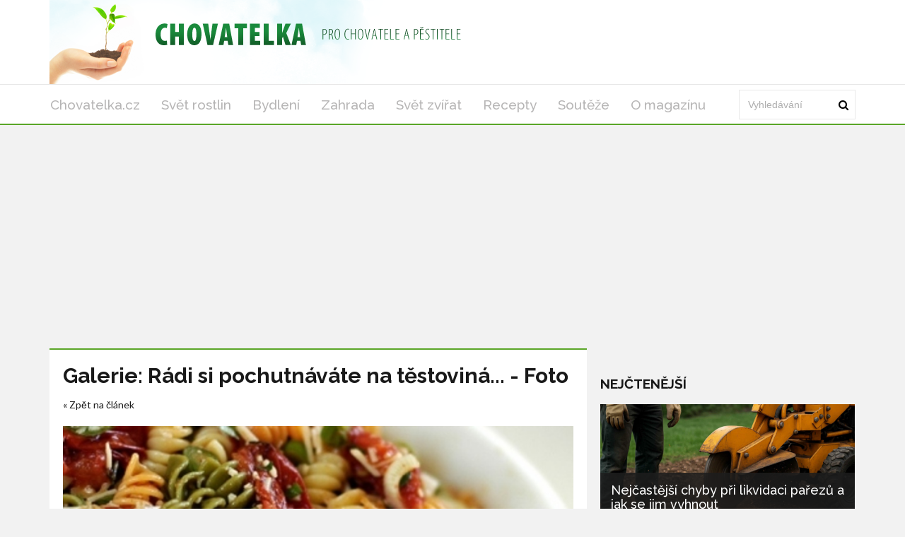

--- FILE ---
content_type: text/html; charset=utf-8
request_url: https://chovatelka.cz/clanek/radi-si-pochutnavate-na-testovinach-jake-druhy-znate/foto/4244
body_size: 4119
content:
<!DOCTYPE html>
<html lang='cs'>
<head>
<title>Druhy těstovin: Poznejte rozmanité chutě a tvary - Foto  - Chovatelka.cz</title>
<meta name="description" content="Objevte různé druhy těstovin - od celozrnných po asijské nudle. Naučte se o jejich složení, délce a vzhledu. Vyzkoušejte nové chutě! Foto  - Těstovinový salát">
<meta http-equiv="X-UA-Compatible" content="IE=edge,chrome=1">
<meta http-equiv="Content-Type" content="text/html; charset=utf-8">
<meta name="keywords" content="těstoviny, druhy těstovin, vaječné těstoviny, bezlepkové těstoviny, rýžové těstoviny, barevné těstoviny, dlouhé těstoviny, krátké těstoviny, plněné těstoviny, DIY těstoviny">
<meta name="robots" content="all">
<meta name="viewport" content="width=device-width">
<link rel="stylesheet" href="https://maxcdn.bootstrapcdn.com/font-awesome/4.1.0/css/font-awesome.min.css">
<meta property="og:type" content="article">
<meta property="og:locale" content="cs_CZ">
<meta property="og:url" content="https://chovatelka.cz/clanek/radi-si-pochutnavate-na-testovinach-jake-druhy-znate/foto/4244">
<meta property="og:title" content="Druhy těstovin: Poznejte rozmanité chutě a tvary - Foto  - Chovatelka.cz">
<meta property="og:description" content="Objevte různé druhy těstovin - od celozrnných po asijské nudle. Naučte se o jejich složení, délce a vzhledu. Vyzkoušejte nové chutě! Foto  - Těstovinový salát">
<meta property="og:site_name" content="Chovatelka.cz">
<meta property="fb:app_id" content="600876005926156">
<link href='https://chovatelka.cz/clanek/radi-si-pochutnavate-na-testovinach-jake-druhy-znate/foto/4244' rel='canonical'>

<meta property="og:image" content="https://www.chovatelka.cz/system/files/photos/5093/images/original_post.jpg">
<link rel="sitemap" href="/sitemap.xml">
<link rel="icon" href="/assets/frontend/chovatelka/favicon-f336f5d11c3d2ef0a1ced697897244189c8f6767e1cf3a5d8e4a519dea2313c4.ico" type="image/x-icon">
<link rel="shortcut icon" href="/assets/frontend/chovatelka/favicon-f336f5d11c3d2ef0a1ced697897244189c8f6767e1cf3a5d8e4a519dea2313c4.ico" type="image/x-icon">
<link rel="preconnect" href="https://fonts.googleapis.com">
<link rel="preconnect" href="https://fonts.gstatic.com" crossorigin>
<link href="https://fonts.googleapis.com/css2?family=Raleway:ital,wght@0,100..900;1,100..900&display=swap" rel="stylesheet">
<meta name="author" content="Rita Jaroszová">
<meta property="dc:creator" content="Rita Jaroszová">
<link rel="stylesheet" href="/assets/application-8a40ecddf3c6b0e72a25e36a4b9f0b50455509ce8b697d254d9a3c02bacdb5fb.css" media="all" />
<link rel="stylesheet" href="/assets/chovatelka-edd07ade5d418b1c94341f62a6b5d4f6570ee4364eceae6dff2adf13c67bc247.css" media="all" />
<!--[if gt IE 7]>
<link rel="stylesheet" type="text/css" href="ie.css" />
<![endif]-->
<script src="/assets/application-c30dca050176407409a7715096486f028dc77cc673a5c1e2e2ad9798fe6885c2.js"></script>
<meta name="csrf-param" content="authenticity_token" />
<meta name="csrf-token" content="TKPvJBmqJqYD4gf00G5yKUs9ySp1FzNd4Cswvjx0Z3lWZmsuVr9dfj8ynzwTxIlXfIldrMGxEJyImkWIYKrrdw" />
<!-- Google Tag Manager -->
<script>(function(w,d,s,l,i){w[l]=w[l]||[];w[l].push({'gtm.start':
new Date().getTime(),event:'gtm.js'});var f=d.getElementsByTagName(s)[0],
j=d.createElement(s),dl=l!='dataLayer'?'&l='+l:'';j.async=true;j.src=
'https://www.googletagmanager.com/gtm.js?id='+i+dl;f.parentNode.insertBefore(j,f);
})(window,document,'script','dataLayer','GTM-KR2WTVX');</script>
<!-- End Google Tag Manager -->




</head>
<body>
<!-- Google Tag Manager (noscript) -->
<noscript><iframe src="https://www.googletagmanager.com/ns.html?id=GTM-KR2WTVX" height="0" width="0" style="display:none;visibility:hidden"></iframe></noscript>
<!-- End Google Tag Manager (noscript) -->

<div class='logo-top-ad'>
<div class='container'>
<div class='row'>
<div class='logo col-md-12'>
<a href='/'>
<img alt="Logo Chovatelka.cz" class="img-responsive" src="/assets/frontend/chovatelka/header_background-082c55dd08fa3d1b14ff25340606e2d94da636439760ccdf64ae113390bc592e.png" />
</a>
</div>
</div>
</div>
</div>
<div class='main-menu no-rklms'>
<div class='container'>
<div class='row'>
<div class='col-lg-10'>
<nav class='navbar'>
<div class='navbar-header'>
<button class='navbar-toggle collapsed' data-target='#bs-example-navbar-collapse-1' data-toggle='collapse' type='button'>
<span class='icon-bar'></span>
<span class='icon-bar'></span>
<span class='icon-bar'></span>
</button>
</div>
<div class='collapse navbar-collapse' id='bs-example-navbar-collapse-1'>
<ul class='nav navbar-nav sm sm-menu menu-efct' id='main-menu-items'>
<li><a class="" title="Magazín pro všechny pěstitele, chovatele a domácí kutily" href="/">Chovatelka.cz</a></li>
<li><a title="Články z rubriky Svět rostlin" href="/kategorie/svet-rostlin">Svět rostlin</a></li>
<li><a title="Články z rubriky Bydlení" href="/kategorie/dum-a-bydleni">Bydlení</a></li>
<li><a title="Články z rubriky Zahrada" href="/kategorie/zahrada">Zahrada</a></li>
<li><a title="Články z rubriky Svět zvířat" href="/kategorie/svet-zvirat">Svět zvířat</a></li>
<li><a class="active" title="Články z rubriky Recepty" href="/kategorie/recepty">Recepty</a></li>
<li><a title="Články z rubriky Soutěže" href="/kategorie/souteze">Soutěže</a></li>
<li><a title="Kontaktujte nás s připomínkami a nápady! Chovatelka.cz - váš magazín pro pěstování, chov zvířat a DIY. Zjistěte více o reklamě a PR článcích." href="/o-magazinu">O magazínu</a></li>
</ul>
</div>
</nav>
</div>
<div class='col-lg-2 main-search-bar'>
<form action='/hledani' class='navbar-form float-width' id='cse-search-box' role='search'>
<div class='form-group float-width'>
<input name='cx' type='hidden' value='4447d174ebf004c0f'>
<input name='cof' type='hidden' value='FORID:10'>
<input name='ie' type='hidden' value='UTF-8'>
<input class='form-control float-width search_input' id='gsc-i-id1' name='q' placeholder='Vyhledávání' type='text'>
</div>
<a href='#' name='sa' onclick='document.getElementById(&#39;cse-search-box&#39;).submit(); return false;' type='submit'>
<i class='fa fa-search'></i>
</a>
</form>
<script src='https://cse.google.com/cse.js?cx=4447d174ebf004c0f' type='text/javascript'></script>
</div>
</div>
</div>
</div>
<script>
  window.onload = function(){
    document.getElementById('gsc-i-id1').placeholder = 'Vyhledávání';
  };
</script>

<div id='fb-root'></div>
<script>
  window.fbAsyncInit = function() {
    FB.init({
      appId      : 600876005926156,
      xfbml      : true,
      version    : 'v21.0'
    });
    FB.AppEvents.logPageView();
  };
  
  (function(d, s, id){
     var js, fjs = d.getElementsByTagName(s)[0];
     if (d.getElementById(id)) {return;}
     js = d.createElement(s); js.id = id;
     js.src = "https://connect.facebook.net/cs_CZ/sdk.js";
     fjs.parentNode.insertBefore(js, fjs);
   }(document, 'script', 'facebook-jssdk'));
</script>

<div class='container'>
</div>



<div class='container'>
<div class='main-left-side'>
<div class='artcl-main float-width'>
<div class='artcl-body float-width'>
<h1 style='text-decoration: none;'>Galerie: Rádi si pochutnáváte na těstoviná... - Foto </h1>
<a title="Zpět na článek  Rádi si pochutnáváte na těstovinách? Jaké druhy znáte?" href="/clanek/radi-si-pochutnavate-na-testovinach-jake-druhy-znate">&laquo; Zpět na článek</a>
<div class='pull-right'>


</div>
<div class='margin-top-20'>
<img alt='Těstovinový salát' src='/system/files/photos/4244/images/original.jpg' width='100%'>
</div>
<strong>Těstovinový salát</strong>
<div class='banner-post-border noborder'>
<div class='banner'><div class=""></div></div>
</div>
<div class='image-gallery margin-top-20'>
<a href="/clanek/radi-si-pochutnavate-na-testovinach-jake-druhy-znate/foto/4162"><img alt='Různobarevné těstoviny' class='' src='/system/files/photos/4162/images/thumbnail.jpg'>
</a><a href="/clanek/radi-si-pochutnavate-na-testovinach-jake-druhy-znate/foto/4244"><img alt='Těstovinový salát' class='active' src='/system/files/photos/4244/images/thumbnail.jpg'>
</a><a href="/clanek/radi-si-pochutnavate-na-testovinach-jake-druhy-znate/foto/4842"><img alt='Čínská kuchyně' class='' src='/system/files/photos/4842/images/thumbnail.jpg'>
</a></div>
<div class='banner-detail-post-border margin-top-20'>
<div class='banner'><div class=""></div></div>
</div>
<div class='banner-post-border noborder'>
<div class='bottom-banner'><div class=""></div></div>
</div>
</div>
</div>
</div>
<div class='main-right-side'>
<div class='right-banner'><div class=""></div>
</div>
<div class='right-banner'><div class=""></div></div>

<div class='trending lefty margin-top-20'>
<h3 class='sec-title'>Nejčtenější</h3>
<div class='trend-1'>
<a href="/clanek/nejcastejsi-chyby-pri-likvidaci-parezu-a-jak-se-jim-vyhnout"><img alt='likvidace pařezu' class='img-responsive' src='/system/files/photos/5638/images/original_post.png'>
</a><div class='trend-2'>
<h3>
<a href="/clanek/nejcastejsi-chyby-pri-likvidaci-parezu-a-jak-se-jim-vyhnout">Nejčastější chyby při likvidaci pařezů a jak se jim vyhnout</a>
</h3>
<p>Likvidace pařezů patří mezi nejnáročnější zahradnické úkoly, při kterých se často dopou...</p>
<p class='artcl-time-1'>
<span><i class='fa fa-clock-o'></i>15.10.2025
</span>
</p>
</div>
</div>
<div class='float-width'>
<div class='trend-sm float-width sidebar_most_read'>
<a class="lefty sidebar_link_most_read" href="/clanek/jak-vytvorit-utulnou-zimni-atmosferu-v-domacnosti"><img alt='Zimní pohoda' src='/system/files/photos/5614/images/thumbnail_post.png'>
</a><h4 class='lefty sidebar_h'><a href="/clanek/jak-vytvorit-utulnou-zimni-atmosferu-v-domacnosti">Jak vytvořit útulnou zimní atmosféru v domácnosti</a></h4>
<p class='righty'>
<span><i class='fa fa-clock-o'></i>21.11.2024
</span>
</p>
</div>
</div>
<div class='float-width'>
<div class='trend-sm float-width sidebar_most_read'>
<a class="lefty sidebar_link_most_read" href="/clanek/jak-pripravit-mazlicky-na-listopadove-chladno"><img alt='Pes v oblečku.' src='/system/files/photos/5636/images/thumbnail_post.jpg'>
</a><h4 class='lefty sidebar_h'><a href="/clanek/jak-pripravit-mazlicky-na-listopadove-chladno">Jak připravit mazlíčky na listopadové chladno</a></h4>
<p class='righty'>
<span><i class='fa fa-clock-o'></i>02.11.2025
</span>
</p>
</div>
</div>
<div class='float-width'>
<div class='trend-sm float-width sidebar_most_read'>
<a class="lefty sidebar_link_most_read" href="/clanek/matcha-zeleny-elixir-zdravi-a-vitality"><img alt='matcha' src='/system/files/photos/5610/images/thumbnail_post.jpg'>
</a><h4 class='lefty sidebar_h'><a href="/clanek/matcha-zeleny-elixir-zdravi-a-vitality">Matcha: Zelený elixír zdraví a vitality</a></h4>
<p class='righty'>
<span><i class='fa fa-clock-o'></i>27.06.2024
</span>
</p>
</div>
</div>
</div>
</div>

</div>

<div class='main-footers'>
<div class='container'>
<div class='info-ftr float-width'>
<div class='mag-info lefty'>
<p>Magazín pro všechny pěstitele, chovatele a domácí kutily. Články o pěstování rostlin, chovu zvířat a nových trendech v bydlení.</p>

<a href='/o-magazinu'>O magazínu</a>
<div class='scl-ftr float-width'>
<h3>ZŮSTAŇTE VE SPOJENÍ</h3>
<ul>
<li>
<a class='trans1 fb-ftr' data-placement='bottom' data-toggle='tooltip' href='https://www.facebook.com/Chovatelka.cz' title='Facebook'></a>
</li>
<li>
<a class='trans1 tw-ftr' data-placement='bottom' data-toggle='tooltip' href='https://x.com/chovatelka' title='X'></a>
</li>
</ul>
</div>
</div>
<div class='post-ftr lefty'>
<h3>POSLEDNÍ ČLÁNKY</h3>
<div class='pst-ftr-sngl float-width'>
<a class='lefty pst-ftr-img' href='/clanek/jak-pripravit-mazlicky-na-listopadove-chladno'>
<img alt='Pes v oblečku.' src='/system/files/photos/5636/images/thumbnail_post.jpg'>
</a>
<a href="/clanek/jak-pripravit-mazlicky-na-listopadove-chladno"><h5>Jak připravit mazlíčky na listopadové chladno</h5>
</a><h6 class='lefty'>
<span><i class='fa fa-clock-o'></i>02.11.2025
</span>
</h6>
<a class='lefty stars' href='#'>
<i class="fa fa-star"></i>
<i class="fa fa-star"></i>
<i class="fa fa-star"></i>
<i class="fa fa-star"></i>
<i class="fa fa-star"></i>
</a>
</div>
<div class='pst-ftr-sngl float-width'>
<a class='lefty pst-ftr-img' href='/clanek/nejcastejsi-chyby-pri-likvidaci-parezu-a-jak-se-jim-vyhnout'>
<img alt='likvidace pařezu' src='/system/files/photos/5638/images/thumbnail_post.png'>
</a>
<a href="/clanek/nejcastejsi-chyby-pri-likvidaci-parezu-a-jak-se-jim-vyhnout"><h5>Nejčastější chyby při likvidaci pařezů a jak se jim vyhnout</h5>
</a><h6 class='lefty'>
<span><i class='fa fa-clock-o'></i>15.10.2025
</span>
</h6>
<a class='lefty stars' href='#'>
<i class="fa fa-star"></i>
<i class="fa fa-star"></i>
<i class="fa fa-star"></i>
</a>
</div>
<div class='pst-ftr-sngl float-width'>
<a class='lefty pst-ftr-img' href='/clanek/jak-pomoci-mazlickum-zvladnout-horke-dny'>
<img alt='fotka' src='/system/files/photos/5634/images/thumbnail_post.png'>
</a>
<a href="/clanek/jak-pomoci-mazlickum-zvladnout-horke-dny"><h5>Jak pomoci mazlíčkům zvládnout horké dny</h5>
</a><h6 class='lefty'>
<span><i class='fa fa-clock-o'></i>30.04.2025
</span>
</h6>
<a class='lefty stars' href='#'>
<i class="fa fa-star"></i>
<i class="fa fa-star"></i>
<i class="fa fa-star"></i>
<i class="fa fa-star"></i>
</a>
</div>
</div>
</div>
</div>
</div>
<div class='copy-rt-ftr'>
<div class='container'>
<a class='lefty' href='https://railsformers.cz' rel='nofollow' target='_blank'>&copy; 2026 Railsformers s.r.o., </a>
<a class='lefty ml-10' href='https://railsformers.cz/gdpr' rel='nofollow' target='_blank'>Zásady zpracování osobních údajů</a>
<a data-cc="c-settings" class="lefty ml-10" rel="nofollow" href="javascript:void(0);">Nastavení Cookies</a>
<a rel="nofollow" target="_blank" class="lefty ml-10" href="https://railsformers.cz/obchodni-podminky">Všeobecné obchodní podmínky</a>
</div>
</div>



</body>
</html>


--- FILE ---
content_type: text/html; charset=utf-8
request_url: https://www.google.com/recaptcha/api2/aframe
body_size: 113
content:
<!DOCTYPE HTML><html><head><meta http-equiv="content-type" content="text/html; charset=UTF-8"></head><body><script nonce="1UhRYN5ZsyinTQRwg7miuA">/** Anti-fraud and anti-abuse applications only. See google.com/recaptcha */ try{var clients={'sodar':'https://pagead2.googlesyndication.com/pagead/sodar?'};window.addEventListener("message",function(a){try{if(a.source===window.parent){var b=JSON.parse(a.data);var c=clients[b['id']];if(c){var d=document.createElement('img');d.src=c+b['params']+'&rc='+(localStorage.getItem("rc::a")?sessionStorage.getItem("rc::b"):"");window.document.body.appendChild(d);sessionStorage.setItem("rc::e",parseInt(sessionStorage.getItem("rc::e")||0)+1);localStorage.setItem("rc::h",'1768705030825');}}}catch(b){}});window.parent.postMessage("_grecaptcha_ready", "*");}catch(b){}</script></body></html>